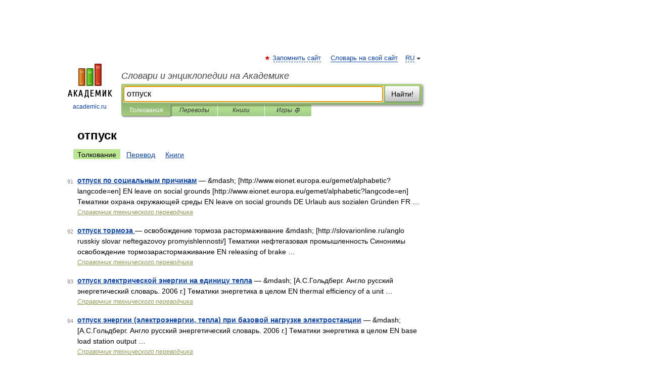

--- FILE ---
content_type: application/javascript; charset=utf-8
request_url: https://fundingchoicesmessages.google.com/f/AGSKWxVZAlKnW4FTQwKyz6-IOo2cfHc0zdifD5BpI_be2Nfz3aheEMPlrWZWM-gS5nS1qEHir5L0JgSV0I2lQZ4vGsly1q5y9E99QWM0lVbrgp7uSDhwjPeNOvZff3WGoKImSwcxuusZR7ImZyiJDVxqvWNyBe3SlBHJASyJnwJdUVAwWI5ThuG0Fp9H8eTK/_-advert.swf/ad728w./restorationad-/amp-ad-/dfp/async.
body_size: -1291
content:
window['6429d241-1f91-4d2c-b927-7b70110eb8b5'] = true;